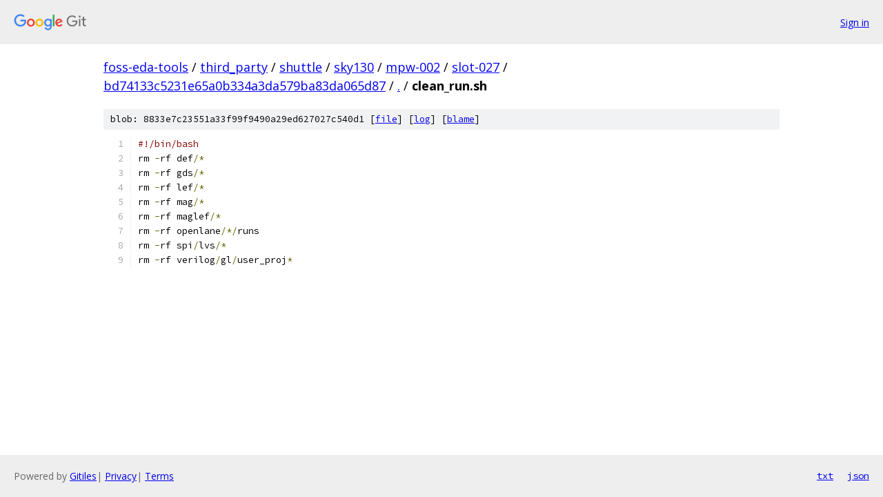

--- FILE ---
content_type: text/html; charset=utf-8
request_url: https://foss-eda-tools.googlesource.com/third_party/shuttle/sky130/mpw-002/slot-027/+/bd74133c5231e65a0b334a3da579ba83da065d87/clean_run.sh
body_size: 1070
content:
<!DOCTYPE html><html lang="en"><head><meta charset="utf-8"><meta name="viewport" content="width=device-width, initial-scale=1"><title>clean_run.sh - third_party/shuttle/sky130/mpw-002/slot-027 - Git at Google</title><link rel="stylesheet" type="text/css" href="/+static/base.css"><link rel="stylesheet" type="text/css" href="/+static/prettify/prettify.css"><!-- default customHeadTagPart --></head><body class="Site"><header class="Site-header"><div class="Header"><a class="Header-image" href="/"><img src="//www.gstatic.com/images/branding/lockups/2x/lockup_git_color_108x24dp.png" width="108" height="24" alt="Google Git"></a><div class="Header-menu"> <a class="Header-menuItem" href="https://accounts.google.com/AccountChooser?faa=1&amp;continue=https://foss-eda-tools.googlesource.com/login/third_party/shuttle/sky130/mpw-002/slot-027/%2B/bd74133c5231e65a0b334a3da579ba83da065d87/clean_run.sh">Sign in</a> </div></div></header><div class="Site-content"><div class="Container "><div class="Breadcrumbs"><a class="Breadcrumbs-crumb" href="/?format=HTML">foss-eda-tools</a> / <a class="Breadcrumbs-crumb" href="/third_party/">third_party</a> / <a class="Breadcrumbs-crumb" href="/third_party/shuttle/">shuttle</a> / <a class="Breadcrumbs-crumb" href="/third_party/shuttle/sky130/">sky130</a> / <a class="Breadcrumbs-crumb" href="/third_party/shuttle/sky130/mpw-002/">mpw-002</a> / <a class="Breadcrumbs-crumb" href="/third_party/shuttle/sky130/mpw-002/slot-027/">slot-027</a> / <a class="Breadcrumbs-crumb" href="/third_party/shuttle/sky130/mpw-002/slot-027/+/bd74133c5231e65a0b334a3da579ba83da065d87">bd74133c5231e65a0b334a3da579ba83da065d87</a> / <a class="Breadcrumbs-crumb" href="/third_party/shuttle/sky130/mpw-002/slot-027/+/bd74133c5231e65a0b334a3da579ba83da065d87/">.</a> / <span class="Breadcrumbs-crumb">clean_run.sh</span></div><div class="u-sha1 u-monospace BlobSha1">blob: 8833e7c23551a33f99f9490a29ed627027c540d1 [<a href="/third_party/shuttle/sky130/mpw-002/slot-027/+/bd74133c5231e65a0b334a3da579ba83da065d87/clean_run.sh">file</a>] [<a href="/third_party/shuttle/sky130/mpw-002/slot-027/+log/bd74133c5231e65a0b334a3da579ba83da065d87/clean_run.sh">log</a>] [<a href="/third_party/shuttle/sky130/mpw-002/slot-027/+blame/bd74133c5231e65a0b334a3da579ba83da065d87/clean_run.sh">blame</a>]</div><table class="FileContents"><tr class="u-pre u-monospace FileContents-line"><td class="u-lineNum u-noSelect FileContents-lineNum" data-line-number="1"></td><td class="FileContents-lineContents" id="1"><span class="com">#!/bin/bash</span></td></tr><tr class="u-pre u-monospace FileContents-line"><td class="u-lineNum u-noSelect FileContents-lineNum" data-line-number="2"></td><td class="FileContents-lineContents" id="2"><span class="pln">rm </span><span class="pun">-</span><span class="pln">rf def</span><span class="pun">/*</span></td></tr><tr class="u-pre u-monospace FileContents-line"><td class="u-lineNum u-noSelect FileContents-lineNum" data-line-number="3"></td><td class="FileContents-lineContents" id="3"><span class="pln">rm </span><span class="pun">-</span><span class="pln">rf gds</span><span class="pun">/*</span></td></tr><tr class="u-pre u-monospace FileContents-line"><td class="u-lineNum u-noSelect FileContents-lineNum" data-line-number="4"></td><td class="FileContents-lineContents" id="4"><span class="pln">rm </span><span class="pun">-</span><span class="pln">rf lef</span><span class="pun">/*</span></td></tr><tr class="u-pre u-monospace FileContents-line"><td class="u-lineNum u-noSelect FileContents-lineNum" data-line-number="5"></td><td class="FileContents-lineContents" id="5"><span class="pln">rm </span><span class="pun">-</span><span class="pln">rf mag</span><span class="pun">/*</span></td></tr><tr class="u-pre u-monospace FileContents-line"><td class="u-lineNum u-noSelect FileContents-lineNum" data-line-number="6"></td><td class="FileContents-lineContents" id="6"><span class="pln">rm </span><span class="pun">-</span><span class="pln">rf maglef</span><span class="pun">/*</span></td></tr><tr class="u-pre u-monospace FileContents-line"><td class="u-lineNum u-noSelect FileContents-lineNum" data-line-number="7"></td><td class="FileContents-lineContents" id="7"><span class="pln">rm </span><span class="pun">-</span><span class="pln">rf openlane</span><span class="pun">/*/</span><span class="pln">runs</span></td></tr><tr class="u-pre u-monospace FileContents-line"><td class="u-lineNum u-noSelect FileContents-lineNum" data-line-number="8"></td><td class="FileContents-lineContents" id="8"><span class="pln">rm </span><span class="pun">-</span><span class="pln">rf spi</span><span class="pun">/</span><span class="pln">lvs</span><span class="pun">/*</span></td></tr><tr class="u-pre u-monospace FileContents-line"><td class="u-lineNum u-noSelect FileContents-lineNum" data-line-number="9"></td><td class="FileContents-lineContents" id="9"><span class="pln">rm </span><span class="pun">-</span><span class="pln">rf verilog</span><span class="pun">/</span><span class="pln">gl</span><span class="pun">/</span><span class="pln">user_proj</span><span class="pun">*</span></td></tr></table><script nonce="Y0IPJOx7gopZ5mBuU0PIrA">for (let lineNumEl of document.querySelectorAll('td.u-lineNum')) {lineNumEl.onclick = () => {window.location.hash = `#${lineNumEl.getAttribute('data-line-number')}`;};}</script></div> <!-- Container --></div> <!-- Site-content --><footer class="Site-footer"><div class="Footer"><span class="Footer-poweredBy">Powered by <a href="https://gerrit.googlesource.com/gitiles/">Gitiles</a>| <a href="https://policies.google.com/privacy">Privacy</a>| <a href="https://policies.google.com/terms">Terms</a></span><span class="Footer-formats"><a class="u-monospace Footer-formatsItem" href="?format=TEXT">txt</a> <a class="u-monospace Footer-formatsItem" href="?format=JSON">json</a></span></div></footer></body></html>